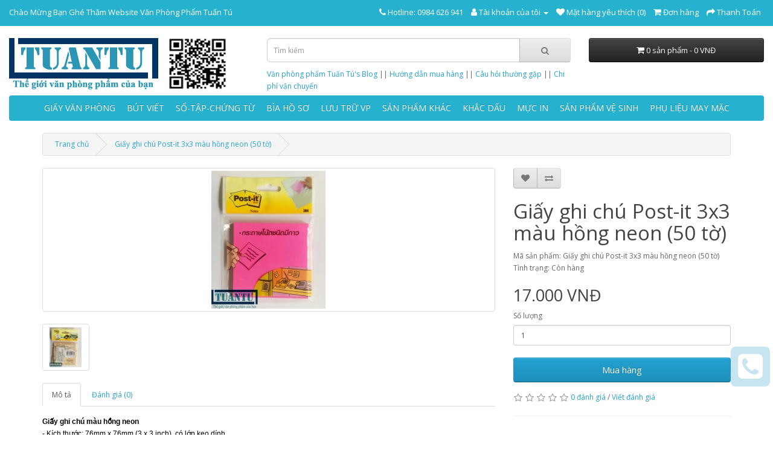

--- FILE ---
content_type: text/html; charset=utf-8
request_url: https://vpptuantu.com/giay-ghi-chu-post-it-3-x-3-mau-hong-neon
body_size: 11114
content:
<!DOCTYPE html>
<!--[if IE]><![endif]-->
<!--[if IE 8 ]><html dir="ltr" lang="vi" class="ie8"><![endif]-->
<!--[if IE 9 ]><html dir="ltr" lang="vi" class="ie9"><![endif]-->
<!--[if (gt IE 9)|!(IE)]><!-->
<html dir="ltr" lang="vi">
<!--<![endif]-->
<head>
    
<!-- Google Tag Manager -->
<script>(function(w,d,s,l,i){w[l]=w[l]||[];w[l].push({'gtm.start':
new Date().getTime(),event:'gtm.js'});var f=d.getElementsByTagName(s)[0],
j=d.createElement(s),dl=l!='dataLayer'?'&l='+l:'';j.async=true;j.src=
'https://www.googletagmanager.com/gtm.js?id='+i+dl;f.parentNode.insertBefore(j,f);
})(window,document,'script','dataLayer','GTM-T7P7MTD');</script>
<!-- End Google Tag Manager -->    
<meta charset="UTF-8" />
<meta name="viewport" content="width=device-width, initial-scale=1">
<meta http-equiv="X-UA-Compatible" content="IE=edge">
<title>Giấy ghi chú Post-it 3x3 màu hồng neon (50 tờ)</title>
<base href="https://vpptuantu.com/" />
<meta name="description" content="Giấy ghi chú Post-it 3x3 màu hồng neon (50 tờ)" />
<script src="catalog/view/javascript/jquery/jquery-2.1.1.min.js" type="text/javascript"></script>
<link href="catalog/view/javascript/bootstrap/css/bootstrap.min.css" rel="stylesheet" media="screen" />
<script src="catalog/view/javascript/bootstrap/js/bootstrap.min.js" type="text/javascript"></script>
<link href="catalog/view/javascript/font-awesome/css/font-awesome.min.css" rel="stylesheet" type="text/css" />
<link href="//fonts.googleapis.com/css?family=Open+Sans:400,400i,300,700" rel="stylesheet" type="text/css" />
<link href="catalog/view/theme/default/stylesheet/stylesheet.css" rel="stylesheet">
<link href="catalog/view/javascript/jquery/magnific/magnific-popup.css" type="text/css" rel="stylesheet" media="screen" />
<link href="catalog/view/javascript/jquery/datetimepicker/bootstrap-datetimepicker.min.css" type="text/css" rel="stylesheet" media="screen" />
<script src="catalog/view/javascript/jquery/magnific/jquery.magnific-popup.min.js" type="text/javascript"></script>
<script src="catalog/view/javascript/jquery/datetimepicker/moment/moment.min.js" type="text/javascript"></script>
<script src="catalog/view/javascript/jquery/datetimepicker/moment/moment-with-locales.min.js" type="text/javascript"></script>
<script src="catalog/view/javascript/jquery/datetimepicker/bootstrap-datetimepicker.min.js" type="text/javascript"></script>
<script src="catalog/view/javascript/common.js" type="text/javascript"></script>
<link href="https://vpptuantu.com/giay-ghi-chu-post-it-3-x-3-mau-hong-neon" rel="canonical" />
<link href="https://vpptuantu.com/image/catalog/data/favicon.jpg" rel="icon" />
<script type="text/javascript">
		$(window).scroll(function() {
		  if ($(this).scrollTop() > 120) {
			$("#scrollTop").fadeIn();
		  } else {
			$("#scrollTop").fadeOut();
		  }
		  if ($(this).scrollTop() > 85) {
			$(".fixedButtons").fadeIn();
		  } else {
			$(".fixedButtons").fadeOut();
		  }
		});
		$(document).ready(function(){
			$("#scrollTop").click(function(){
			$('html, body').animate({ scrollTop: 0 }, 'slow');
			$("#scrollTop").fadeOut();
		  });
		});
		</script>
<script type="text/javascript">
		$(document).ready(function(){
			$("#linkContact").click(function(){
			$(window.location.assign("index.php?route=information/contact"));
		  });
		});
		</script>
</head>
<body>
<!-- Google Tag Manager (noscript) -->
<noscript><iframe src="https://www.googletagmanager.com/ns.html?id=GTM-T7P7MTD"
height="0" width="0" style="display:none;visibility:hidden"></iframe></noscript>
<!-- End Google Tag Manager (noscript) -->

<nav id="top">
  <div class="container-fluid"><div id="top-links" class="nav pull-left">
		<ul class="list-inline">
			<li><span class="hidden-xs">Chào Mừng Bạn Ghé Thăm Website Văn Phòng Phẩm Tuấn Tú</span></li>
		</ul>
	 </div>
	 <div id="top-links" class="nav pull-right">
      <ul class="list-inline">
      		<li>
		   <a href="https://vpptuantu.com/lien-he" title="Hotline">
		     <i class="fa fa-phone"></i>
		     <span class="hidden-xs hidden-sm">Hotline: 0984 626 941</span>
		   </a> 
		</li>
        <li class="dropdown"><a href="https://vpptuantu.com/index.php?route=account/account" title="Tài khoản của tôi" class="dropdown-toggle" data-toggle="dropdown"><i class="fa fa-user"></i> <span class="hidden-xs hidden-sm hidden-md">Tài khoản của tôi</span> <span class="caret"></span></a>
          <ul class="dropdown-menu dropdown-menu-right">
                        <li><a href="https://vpptuantu.com/dang-ky">Đăng ký</a></li>
            <li><a href="https://vpptuantu.com/dang-nhap">Đăng nhập</a></li>
                      </ul>
        </li>
        <li>
		  <a href="https://vpptuantu.com/index.php?route=account/wishlist" id="wishlist-total" title="Mặt hàng yêu thích (0)">
		    <i class="fa fa-heart"></i> 
			   <span class="hidden-xs hidden-sm hidden-md">Mặt hàng yêu thích (0)</span>
		  </a>
		</li>
        <li><a href="https://vpptuantu.com/cart" title="Đơn hàng"><i class="fa fa-shopping-cart"></i> <span class="hidden-xs hidden-sm hidden-md">Đơn hàng</span></a></li>
        <li><a href="https://vpptuantu.com/checkout" title="Thanh Toán"><i class="fa fa-share"></i> <span class="hidden-xs hidden-sm hidden-md">Thanh Toán</span></a></li>
      </ul>
    </div>
  </div>
</nav>
<header>
  <div class="container-fluid">
    <div class="row">
      <div class="col-sm-4">
        <div id="logo"><a href="https://vpptuantu.com/"><img src="https://vpptuantu.com/image/catalog/data/logo.jpg" title="Văn Phòng Phẩm Tuấn Tú" alt="Văn Phòng Phẩm Tuấn Tú" class="img-responsive" /></a></div>
      </div>
      <div class="col-sm-5"><div id="search" class="input-group">
  <input type="text" name="search" value="" placeholder="Tìm kiếm" class="form-control input-lg" />
  <span class="input-group-btn">
    <button type="button" class="btn btn-default btn-lg"><i class="fa fa-search"></i></button>
  </span>
</div>
      <!-- Them link Blog - TUNC - 14/09/2023 -->
      <a href="https://blog.vpptuantu.com" title="Văn phòng phẩm Tuấn Tú's Blog" target="_blank">Văn phòng phẩm Tuấn Tú's Blog</a> ||
      <a href="https://vpptuantu.com/huong-dan-mua-hang" title="Hướng dẫn mua hàng" target="_blank">Hướng dẫn mua hàng</a> ||
      <a href="https://vpptuantu.com/cau-hoi-thuong-gap" title="Câu hỏi thường gặp" target="_blank">Câu hỏi thường gặp</a> ||
      <a href="https://vpptuantu.com/chi-phi-van-chuyen" title="Chi phí vận chuyển" target="_blank">Chi phí vận chuyển</a>
      <!-- Ket thuc -->
      </div>
      <div class="col-sm-3"><div id="cart" class="btn-group btn-block">
  <button type="button" data-toggle="dropdown" data-loading-text="Đang Xử lý..." class="btn btn-inverse btn-block btn-lg dropdown-toggle"><i class="fa fa-shopping-cart"></i> <span id="cart-total">0 sản phẩm - 0 VNĐ</span></button>
  <ul class="dropdown-menu pull-right">
        <li>
      <p class="text-center">Không có sản phẩm trong giỏ hàng!</p>
    </li>
      </ul>
</div>
</div>
    </div>
  </div>
</header>
<div class="container-fluid">
  <nav id="menu" class="navbar">
    <div class="navbar-header"><span id="category" class="visible-xs">Danh mục</span>
      <button type="button" class="btn btn-navbar navbar-toggle" data-toggle="collapse" data-target=".navbar-ex1-collapse"><i class="fa fa-bars"></i></button>
    </div>
    <div class="collapse navbar-collapse navbar-ex1-collapse">
      <ul class="nav navbar-nav">
                        <li class="dropdown"><a href="https://vpptuantu.com/giay-van-phong" class="dropdown-toggle" data-toggle="dropdown">GIẤY VĂN PHÒNG</a>
          <div class="dropdown-menu">
            <div class="dropdown-inner">               <ul class="list-unstyled">
                                <li><a href="https://vpptuantu.com/giay-van-phong/giay-bia-125gsm">Giấy bìa 125gsm</a></li>
                                <li><a href="https://vpptuantu.com/giay-van-phong/giay-bia-180gsm">Giấy bìa 180gsm</a></li>
                                <li><a href="https://vpptuantu.com/giay-van-phong/giay-bia-180gsm-pg-grand">Giấy bìa 180gsm PG Grand</a></li>
                                <li><a href="https://vpptuantu.com/giay-van-phong/giay-bia-200gsm">Giấy bìa 200gsm-250gsm</a></li>
                                <li><a href="https://vpptuantu.com/giay-van-phong/giay-bia-ganh-180gsm">Giấy bìa ganh 180gsm</a></li>
                                <li><a href="https://vpptuantu.com/giay-van-phong/giay-bia-san">Giấy bìa sần 160gsm</a></li>
                                <li><a href="https://vpptuantu.com/giay-van-phong/giay-lam-bai-kiem-tra">Giấy làm bài kiểm tra - Giấy nháp - Giấy tái sinh</a></li>
                                <li><a href="https://vpptuantu.com/giay-van-phong/giay-my-thuat-anh-kim-stardream">Giấy mỹ thuật ánh kim Stardream</a></li>
                                <li><a href="https://vpptuantu.com/giay-van-phong/giay-bia-120gsm">Giấy mỹ thuật Magic Color</a></li>
                                <li><a href="https://vpptuantu.com/giay-van-phong/giay-my-thuat-mermaid">Giấy mỹ thuật vân vẩy cá Mermaid</a></li>
                              </ul>
                            <ul class="list-unstyled">
                                <li><a href="https://vpptuantu.com/giay-van-phong/giay-photo-giay-in">Giấy photo - Giấy in - Giấy A0 - Giấy A1 - Giấy A2 - Giấy A3 - Giấy A4 -Giấy A5 - Giấy A6</a></li>
                                <li><a href="https://vpptuantu.com/giay-van-phong/giay-fax-in-lien-tuc">Giấy fax - Giấy in liên tục A4 - Giấy in liên tục 240mm - Giấy in liên tục 380mm</a></li>
                                <li><a href="https://vpptuantu.com/giay-van-phong/giay-notes-giay-than">Giấy notes - Giấy ghi chú - Giấy note phân trang - Giấy note trình ký - Giấy than</a></li>
                                <li><a href="https://vpptuantu.com/giay-van-phong/giay-decal-giay-nhan">Giấy decal da bò - Giấy decal đế xanh - Giấy decal đế vàng - Giấy nhãn Tomy A4 - Giấy nhãn Tomy A5</a></li>
                                <li><a href="https://vpptuantu.com/giay-van-phong/giay-bia-giay-fort-mau">Giấy bìa thơm A3-A4 - Giấy fort màu A3 - Giấy fort màu A4 - Giấy fort màu A5</a></li>
                                <li><a href="https://vpptuantu.com/giay-van-phong/giay-can-giay-in-anh">Giấy can A4 - Giấy can A3 - Giấy in ảnh 1 mặt - Giấy in ảnh 2 mặt - Giấy in ảnh A4 - Giấy in ảnh A3</a></li>
                                <li><a href="https://vpptuantu.com/giay-van-phong/giay-couche-giay-niem-phong">Giấy couche A4 - Giấy couche A3 - Giấy niêm phong Perlure - Giấy niêm phong bể</a></li>
                                <li><a href="https://vpptuantu.com/giay-van-phong/giay-chuyen-dung">Giấy gói quà - Giấy Roki 250gsm - Giấy Roki 400gsm - Giấy kẻ caro A4 - Giấy kẻ ngang A4</a></li>
                                <li><a href="https://vpptuantu.com/giay-van-phong/khan-giay-giay-ve-sinh">Khăn giấy hộp - Giấy vệ sinh - Khăn ướt - Giấy ăn - Hộp đựng giấy cuộn lớn</a></li>
                              </ul>
              </div>
            <a href="https://vpptuantu.com/giay-van-phong" class="see-all">Thấy tất cả GIẤY VĂN PHÒNG</a> </div>
        </li>
                                <li class="dropdown"><a href="https://vpptuantu.com/but-viet" class="dropdown-toggle" data-toggle="dropdown">BÚT VIẾT</a>
          <div class="dropdown-menu">
            <div class="dropdown-inner">               <ul class="list-unstyled">
                                <li><a href="https://vpptuantu.com/but-viet/but-chong-nuoc">Bút chống nước</a></li>
                                <li><a href="https://vpptuantu.com/but-viet/but-da-quang">Bút dạ quang</a></li>
                                <li><a href="https://vpptuantu.com/but-viet/but-ky-cao-cap">Bút ký cao cấp</a></li>
                                <li><a href="https://vpptuantu.com/but-viet/but-long-dau">Bút lông dầu - Bút đánh dấu</a></li>
                                <li><a href="https://vpptuantu.com/but-viet/but-long-kim">Bút lông kim</a></li>
                                <li><a href="https://vpptuantu.com/but-viet/but-son-cong-nghiep">Bút sơn công nghiệp</a></li>
                                <li><a href="https://vpptuantu.com/but-viet/but-son-go">Bút sơn gỗ</a></li>
                                <li><a href="https://vpptuantu.com/but-viet/but-ve-len-ao">Bút vẽ lên áo - Bút viết lên vải</a></li>
                                <li><a href="https://vpptuantu.com/but-viet/but-ve-len-kinh">Bút vẽ lên kính</a></li>
                              </ul>
                            <ul class="list-unstyled">
                                <li><a href="https://vpptuantu.com/but-viet/but-viet-len-bao-bi-dong-lanh">Bút viết lên bao bì đông lạnh</a></li>
                                <li><a href="https://vpptuantu.com/but-viet/but-bi">Bút Bi Thiên Long - Bút bi Bến Nghé - Bút bi Vâng Thiêng - Bút bi 3 ngòi</a></li>
                                <li><a href="https://vpptuantu.com/but-viet/but-gel">Bút Gel - Bút nước</a></li>
                                <li><a href="https://vpptuantu.com/but-viet/but-long-da-quang">Bút lông bảng - Màu Acrylic</a></li>
                                <li><a href="https://vpptuantu.com/but-viet/but-chi-gom-chuot-chi">Bút chì gỗ - Bút chì kim - Bút chì bấm - Gôm - Chuốt chì</a></li>
                                <li><a href="https://vpptuantu.com/but-viet/but-chuyen-dung">Bút xóa - Bút dán bàn - Bút vẽ kỹ thuật - Bút chỉ bảng</a></li>
                                <li><a href="https://vpptuantu.com/but-viet/ruot-but">Ruột bút bi - Ruột bút chì - Ruột bút xóa</a></li>
                                <li><a href="https://vpptuantu.com/but-viet/muc-cac-loai">Mực bút lông bảng - Mực bút lông dầu - Mực bút máy</a></li>
                                <li><a href="https://vpptuantu.com/but-viet/thuoc-compa">Thước Êke - Thước đo độ - Thước tỷ lệ - Thước kéo -Thước dây - Compa</a></li>
                              </ul>
              </div>
            <a href="https://vpptuantu.com/but-viet" class="see-all">Thấy tất cả BÚT VIẾT</a> </div>
        </li>
                                <li class="dropdown"><a href="https://vpptuantu.com/so-tap-chung-tu" class="dropdown-toggle" data-toggle="dropdown">SỔ-TẬP-CHỨNG TỪ</a>
          <div class="dropdown-menu">
            <div class="dropdown-inner">               <ul class="list-unstyled">
                                <li><a href="https://vpptuantu.com/so-tap-chung-tu/so-caro">Sổ caro</a></li>
                                <li><a href="https://vpptuantu.com/so-tap-chung-tu/so-da">Sổ da - Sổ Katun</a></li>
                                <li><a href="https://vpptuantu.com/so-tap-chung-tu/so-lo-xo">Sổ lò xo - Sổ khâu - Vở xé</a></li>
                                <li><a href="https://vpptuantu.com/so-tap-chung-tu/so-danh-thiep">Sổ danh thiếp - Sổ giáo án - Sổ công văn - Tap kẹp bill tính tiền</a></li>
                                <li><a href="https://vpptuantu.com/so-tap-chung-tu/tap-hoc-sinh">Tập học sinh</a></li>
                                <li><a href="https://vpptuantu.com/so-tap-chung-tu/chung-tu">Chứng từ - Biểu mẫu - Thẻ chấm công - Bản đồ</a></li>
                              </ul>
              </div>
            <a href="https://vpptuantu.com/so-tap-chung-tu" class="see-all">Thấy tất cả SỔ-TẬP-CHỨNG TỪ</a> </div>
        </li>
                                <li class="dropdown"><a href="https://vpptuantu.com/bia-ho-so" class="dropdown-toggle" data-toggle="dropdown">BÌA HỒ SƠ</a>
          <div class="dropdown-menu">
            <div class="dropdown-inner">               <ul class="list-unstyled">
                                <li><a href="https://vpptuantu.com/bia-ho-so/bia-3-day">Bìa 3 dây</a></li>
                                <li><a href="https://vpptuantu.com/bia-ho-so/bia-acco-bia-kep">Bìa acco nhựa - Bìa acco giấy - Bìa report - Bìa kẹp </a></li>
                                <li><a href="https://vpptuantu.com/bia-ho-so/cap-ho-so">Bìa cánh bướm - Cặp hồ sơ 12 ngăn - Túi hồ sơ khóa kéo</a></li>
                                <li><a href="https://vpptuantu.com/bia-ho-so/bia-cay">Bìa cây - Card case</a></li>
                                <li><a href="https://vpptuantu.com/bia-ho-so/bia-cong">Bìa còng bật - Bìa còng ống</a></li>
                                <li><a href="https://vpptuantu.com/bia-ho-so/bia-nhan">Bìa còng nhẫn - Bìa còng chữ D - Còng nhẫn - Còng chữ D</a></li>
                                <li><a href="https://vpptuantu.com/bia-ho-so/bia-hop-simili">Bìa hộp simili - Bìa hộp nhựa PP</a></li>
                              </ul>
                            <ul class="list-unstyled">
                                <li><a href="https://vpptuantu.com/bia-ho-so/bia-kieng-bia-nhua-ep">Bìa kiếng - Bìa nhựa ép - Bìa kiếng khổ lớn</a></li>
                                <li><a href="https://vpptuantu.com/bia-ho-so/bia-la">Bìa lá - Bìa 20 lá - Bìa 40 lá - Bìa 60 lá - Bìa 80 lá - Bìa 100 lá</a></li>
                                <li><a href="https://vpptuantu.com/bia-ho-so/bia-lo">Bìa lỗ</a></li>
                                <li><a href="https://vpptuantu.com/bia-ho-so/bia-nut-bia-cot-day">Bìa nút - Bìa cột dây</a></li>
                                <li><a href="https://vpptuantu.com/bia-ho-so/bia-phan-trang">Bìa phân trang nhựa - Bìa phân trang giấy</a></li>
                                <li><a href="https://vpptuantu.com/bia-ho-so/bia-trinh-ky">Bìa trình ký simili - Bìa trình ký mica - Bìa trình ký da - Bìa treo</a></li>
                                <li><a href="https://vpptuantu.com/bia-ho-so/tui-giay-hop-ho-so-giay">Túi hồ sơ giấy - Hộp hồ sơ giấy - Bìa giấy</a></li>
                              </ul>
              </div>
            <a href="https://vpptuantu.com/bia-ho-so" class="see-all">Thấy tất cả BÌA HỒ SƠ</a> </div>
        </li>
                                <li class="dropdown"><a href="https://vpptuantu.com/luu-tru-vp" class="dropdown-toggle" data-toggle="dropdown">LƯU TRỮ VP</a>
          <div class="dropdown-menu">
            <div class="dropdown-inner">               <ul class="list-unstyled">
                                <li><a href="https://vpptuantu.com/luu-tru-vp/bang-ten">Bảng tên - Dây đeo </a></li>
                                <li><a href="https://vpptuantu.com/luu-tru-vp/bao-thu">Bao thư - Bìa hồ sơ</a></li>
                                <li><a href="https://vpptuantu.com/luu-tru-vp/cd-dvd">CD - DVD </a></li>
                                <li><a href="https://vpptuantu.com/luu-tru-vp/dung-cu-luu-tru">Dụng cụ lưu trữ</a></li>
                                <li><a href="https://vpptuantu.com/luu-tru-vp/hop-but">Hộp đựng bút - Khay cắm bút</a></li>
                              </ul>
                            <ul class="list-unstyled">
                                <li><a href="https://vpptuantu.com/luu-tru-vp/khay-brochure-menu">Khay brochure - Menu</a></li>
                                <li><a href="https://vpptuantu.com/luu-tru-vp/khay-ke">Khay kệ - Rổ chữ nhật</a></li>
                                <li><a href="https://vpptuantu.com/luu-tru-vp/khung-chuc-danh">Khung chức danh</a></li>
                                <li><a href="https://vpptuantu.com/luu-tru-vp/khung-hinh">Khung hình</a></li>
                                <li><a href="https://vpptuantu.com/luu-tru-vp/pin">Pin - Đèn pin</a></li>
                              </ul>
                            <ul class="list-unstyled">
                                <li><a href="https://vpptuantu.com/luu-tru-vp/thung-nhua">Thùng nhựa</a></li>
                                <li><a href="https://vpptuantu.com/luu-tru-vp/tui-zipper">Túi Zipper - Dây rút</a></li>
                                <li><a href="https://vpptuantu.com/luu-tru-vp/xo-nhua">Xô nhựa</a></li>
                                <li><a href="https://vpptuantu.com/luu-tru-vp/tu-ho-so">Tủ hồ sơ</a></li>
                              </ul>
              </div>
            <a href="https://vpptuantu.com/luu-tru-vp" class="see-all">Thấy tất cả LƯU TRỮ VP</a> </div>
        </li>
                                <li class="dropdown"><a href="https://vpptuantu.com/san-pham-khac" class="dropdown-toggle" data-toggle="dropdown">SẢN PHẨM KHÁC</a>
          <div class="dropdown-menu">
            <div class="dropdown-inner">               <ul class="list-unstyled">
                                <li><a href="https://vpptuantu.com/san-pham-khac/may-bam-gia">Máy bấm giá - Máy bấm chữ nổi - Lõi mực máy bấm giá</a></li>
                                <li><a href="https://vpptuantu.com/san-pham-khac/bam-kim-go-kim">Bấm kim - Gỡ kim - La bàn - Máy đếm</a></li>
                                <li><a href="https://vpptuantu.com/san-pham-khac/bam-lo-dong-gay-sach">Bấm lỗ - Máy khoan chứng từ - Lưỡi máy khoan chứng từ</a></li>
                                <li><a href="https://vpptuantu.com/san-pham-khac/bang">Bảng - Phấn - Nam châm bảng - Mút lau bảng - Đinh ấn bảng</a></li>
                                <li><a href="https://vpptuantu.com/san-pham-khac/bang-keo-cat-keo-bam-gia">Băng keo - Cắt keo - Film quấn hàng</a></li>
                              </ul>
                            <ul class="list-unstyled">
                                <li><a href="https://vpptuantu.com/san-pham-khac/dao-keo">Dao - Lưỡi dao - Lưỡi lam - Kéo - Bàn cắt giấy - Kính lúp</a></li>
                                <li><a href="https://vpptuantu.com/san-pham-khac/keo-dan">Hồ nước - Hồ khô - Keo 502 - Súng bắn keo - Stick stack</a></li>
                                <li><a href="https://vpptuantu.com/san-pham-khac/kep-giay-lo-xo">Acco - Kẹp bướm - Kẹp giấy - Lò xo - Đóng gáy sách</a></li>
                                <li><a href="https://vpptuantu.com/san-pham-khac/kim-bam">Kim bấm số 10 - Kim bấm số 3 - Kim bấm gỗ</a></li>
                                <li><a href="https://vpptuantu.com/san-pham-khac/may-huy-tai-lieu-may-huy-giay">Máy hủy tài liệu - Máy đếm tiền - Điện thoại bàn</a></li>
                              </ul>
                            <ul class="list-unstyled">
                                <li><a href="https://vpptuantu.com/san-pham-khac/may-in-nhan">Máy in nhãn Tepra - Băng mực in nhãn Tepra</a></li>
                                <li><a href="https://vpptuantu.com/san-pham-khac/may-tinh">Máy tính Casio - Máy tính Flexio</a></li>
                                <li><a href="https://vpptuantu.com/san-pham-khac/nuoc-uong-dong-chai">Nước uống đóng chai</a></li>
                                <li><a href="https://vpptuantu.com/san-pham-khac/linh-kien-vi-tinh">Linh kiện vi tính - Dây thun - Sáp đếm tiền</a></li>
                                <li><a href="https://vpptuantu.com/san-pham-khac/lich-de-ban-2021">Lịch để bàn - Lịch Bloc</a></li>
                              </ul>
              </div>
            <a href="https://vpptuantu.com/san-pham-khac" class="see-all">Thấy tất cả SẢN PHẨM KHÁC</a> </div>
        </li>
                                <li class="dropdown"><a href="https://vpptuantu.com/khac-dau" class="dropdown-toggle" data-toggle="dropdown">KHẮC DẤU</a>
          <div class="dropdown-menu">
            <div class="dropdown-inner">               <ul class="list-unstyled">
                                <li><a href="https://vpptuantu.com/khac-dau/dau-hinh-chu-nhat">Dấu hình chữ nhật</a></li>
                                <li><a href="https://vpptuantu.com/khac-dau/dau-hinh-oval">Dấu hình oval</a></li>
                                <li><a href="https://vpptuantu.com/khac-dau/dau-hinh-tron">Dấu hình tròn</a></li>
                                <li><a href="https://vpptuantu.com/khac-dau/dau-hinh-vuong">Dấu hình vuông</a></li>
                                <li><a href="https://vpptuantu.com/khac-dau/dau-ngay-thang-nam">Dấu ngày tháng năm</a></li>
                                <li><a href="https://vpptuantu.com/khac-dau/dau-rap">Dấu ráp - Dấu ghép</a></li>
                                <li><a href="https://vpptuantu.com/khac-dau/dau-so">Dấu số cao 3mm - 18mm</a></li>
                              </ul>
                            <ul class="list-unstyled">
                                <li><a href="https://vpptuantu.com/khac-dau/dau-xoay-tay-10-chu-so">Dấu xoay tay 10 chữ số</a></li>
                                <li><a href="https://vpptuantu.com/khac-dau/dau-xoay-tay-12-chu-so">Dấu xoay tay 12 chữ số</a></li>
                                <li><a href="https://vpptuantu.com/khac-dau/dau-xoay-tay-14-chu-so">Dấu xoay tay 14 chữ số</a></li>
                                <li><a href="https://vpptuantu.com/khac-dau/dau-xoay-tay-6-chu-so">Dấu xoay tay 6 chữ số</a></li>
                                <li><a href="https://vpptuantu.com/khac-dau/dau-xoay-tay-8-chu-so">Dấu xoay tay 8 chữ số</a></li>
                                <li><a href="https://vpptuantu.com/khac-dau/khay-muc-dau-cong-nghiep">Khay mực dấu công nghiệp</a></li>
                                <li><a href="https://vpptuantu.com/khac-dau/khay-muc-lan-tay">Khay mực lăn tay</a></li>
                              </ul>
                            <ul class="list-unstyled">
                                <li><a href="https://vpptuantu.com/khac-dau/khay-ke-gac-dau">Khay-Kệ Gác Dấu</a></li>
                                <li><a href="https://vpptuantu.com/khac-dau/may-dong-so-tu-dong">Máy đóng số tự động</a></li>
                                <li><a href="https://vpptuantu.com/khac-dau/muc-dau">Mực dấu - Mực chuyên dụng</a></li>
                                <li><a href="https://vpptuantu.com/khac-dau/muc-dau-cong-nghiep">Mực dấu công nghiệp</a></li>
                                <li><a href="https://vpptuantu.com/khac-dau/tampon-dau-hinh-chu-nhat">Tampon dấu hình chữ nhật</a></li>
                                <li><a href="https://vpptuantu.com/khac-dau/tampon-dau-hinh-tron">Tampon dấu hình tròn</a></li>
                                <li><a href="https://vpptuantu.com/khac-dau/tampon-dau-hinh-vuong">Tampon dấu hình vuông</a></li>
                              </ul>
              </div>
            <a href="https://vpptuantu.com/khac-dau" class="see-all">Thấy tất cả KHẮC DẤU</a> </div>
        </li>
                                <li class="dropdown"><a href="https://vpptuantu.com/muc-in" class="dropdown-toggle" data-toggle="dropdown">MỰC IN</a>
          <div class="dropdown-menu">
            <div class="dropdown-inner">               <ul class="list-unstyled">
                                <li><a href="https://vpptuantu.com/muc-in/muc-in-kim-chinh-hang-epson">Mực in kim chính hãng Epson</a></li>
                                <li><a href="https://vpptuantu.com/muc-in/muc-in-kim-chinh-hang-fullmark">Mực in kim chính hãng Fullmark</a></li>
                                <li><a href="https://vpptuantu.com/muc-in/muc-in-phun-chinh-hang-brother">Mực in phun chính hãng Brother</a></li>
                                <li><a href="https://vpptuantu.com/muc-in/muc-in-phun-chinh-hang-epson">Mực in phun chính hãng Epson</a></li>
                                <li><a href="https://vpptuantu.com/muc-in/muc-in-laser-chinh-hang-brother">Mực in laser chính hãng Brother</a></li>
                                <li><a href="https://vpptuantu.com/muc-in/muc-in-laser-chinh-hang-canon">Mực in laser chính hãng Canon</a></li>
                                <li><a href="https://vpptuantu.com/muc-in/muc-in-laser-chinh-hang-hp">Mực in laser chính hãng HP</a></li>
                              </ul>
              </div>
            <a href="https://vpptuantu.com/muc-in" class="see-all">Thấy tất cả MỰC IN</a> </div>
        </li>
                                <li class="dropdown"><a href="https://vpptuantu.com/san-pham-ve-sinh" class="dropdown-toggle" data-toggle="dropdown">SẢN PHẨM VỆ SINH</a>
          <div class="dropdown-menu">
            <div class="dropdown-inner">               <ul class="list-unstyled">
                                <li><a href="https://vpptuantu.com/san-pham-ve-sinh/bao-rac-tui-nylon">Bao rác - Túi nylon-Thùng rác</a></li>
                                <li><a href="https://vpptuantu.com/san-pham-ve-sinh/cham-soc-khong-gian">Chăm sóc không gian</a></li>
                                <li><a href="https://vpptuantu.com/san-pham-ve-sinh/cham-soc-nha-cua">Chăm sóc nhà cửa</a></li>
                                <li><a href="https://vpptuantu.com/san-pham-ve-sinh/cham-soc-y-te">Chăm sóc y tế</a></li>
                                <li><a href="https://vpptuantu.com/san-pham-ve-sinh/cham-soc-ca-nhan">Chăm sóc cá nhân</a></li>
                              </ul>
              </div>
            <a href="https://vpptuantu.com/san-pham-ve-sinh" class="see-all">Thấy tất cả SẢN PHẨM VỆ SINH</a> </div>
        </li>
                                <li class="dropdown"><a href="https://vpptuantu.com/phu-lieu-may" class="dropdown-toggle" data-toggle="dropdown">PHỤ LIỆU MAY MẶC</a>
          <div class="dropdown-menu">
            <div class="dropdown-inner">               <ul class="list-unstyled">
                                <li><a href="https://vpptuantu.com/phu-lieu-may/day-ruy-bang-vai">Dây ruy băng vải</a></li>
                                <li><a href="https://vpptuantu.com/phu-lieu-may/sung-ban-mac">Dụng cụ bắn mác - Kim bắn mác</a></li>
                                <li><a href="https://vpptuantu.com/phu-lieu-may/keo-cat-vai">Kéo cắt vải</a></li>
                                <li><a href="https://vpptuantu.com/phu-lieu-may/thuoc-may-mac">Thước dây - Thước dây rút</a></li>
                                <li><a href="https://vpptuantu.com/phu-lieu-may/ti-ban-bi">Ti bắn bi</a></li>
                                <li><a href="https://vpptuantu.com/phu-lieu-may/ti-ban-nhuyen">Ti bắn nhuyễn</a></li>
                                <li><a href="https://vpptuantu.com/phu-lieu-may/ti-ban-sieu-nhuyen">Ti bắn siêu nhuyễn</a></li>
                              </ul>
                            <ul class="list-unstyled">
                                <li><a href="https://vpptuantu.com/phu-lieu-may/ti-ban-tieu-chuan">Ti bắn tiêu chuẩn</a></li>
                                <li><a href="https://vpptuantu.com/phu-lieu-may/ti-ban-dau-moc-tron">Ti bắn đầu móc tròn</a></li>
                                <li><a href="https://vpptuantu.com/phu-lieu-may/ti-ban-dau-tron">Ti bắn đầu tròn</a></li>
                                <li><a href="https://vpptuantu.com/phu-lieu-may/ti-ban-doi">Ti bắn đôi</a></li>
                                <li><a href="https://vpptuantu.com/phu-lieu-may/ti-xo-hot">Ti xỏ hột</a></li>
                                <li><a href="https://vpptuantu.com/phu-lieu-may/ti-xo-dau-nhon">Ti xỏ đầu nhọn</a></li>
                                <li><a href="https://vpptuantu.com/phu-lieu-may/ti-xo-dau-tron">Ti xỏ đầu tròn - tròn dẹp</a></li>
                              </ul>
              </div>
            <a href="https://vpptuantu.com/phu-lieu-may" class="see-all">Thấy tất cả PHỤ LIỆU MAY MẶC</a> </div>
        </li>
                      </ul>
    </div>
  </nav>
</div><script>
$('.navbar').addClass('original').clone().insertAfter('.navbar').addClass('cloned').css('position', 'fixed').css('top', '0').css('margin-top', '0').css('z-index', '500').removeClass('original').hide();

scrollIntervalID = setInterval(stickIt, 10);

function stickIt() {
  var orgElementPos = $('.original').offset();
  orgElementTop = orgElementPos.top;

  if ($(window).scrollTop() >= (orgElementTop)) {
    orgElement = $('.original');
    coordsOrgElement = orgElement.offset();
    leftOrgElement = coordsOrgElement.left;
    widthOrgElement = orgElement.css('width');
    $('.cloned').css('left', leftOrgElement + 'px').css('top', 0).css('width', widthOrgElement).show();
    $('.original').css('visibility', 'hidden');
  } else {
    // not scrolled past the menu; only show the original menu.
    $('.cloned').hide();
    $('.original').css('visibility', 'visible');
  }
}
</script> 

 

<div id="product-product" class="container">
  <ul class="breadcrumb">
        <li><a href="https://vpptuantu.com/">Trang chủ</a></li>
        <li><a href="https://vpptuantu.com/giay-ghi-chu-post-it-3-x-3-mau-hong-neon">Giấy ghi chú Post-it 3x3 màu hồng neon (50 tờ)</a></li>
      </ul>
  <div class="row">
                <div id="content" class="col-sm-12">
      <div class="row">                         <div class="col-sm-8">           <ul class="thumbnails">
                        <li><a class="thumbnail" href="https://vpptuantu.com/image/cachewebp/catalog/data/giay-van-phong/giay-notes/giay-note-3m-mau-hong-neon-500x500.webp" title="Giấy ghi chú Post-it 3x3 màu hồng neon (50 tờ)"><img 
				src="https://vpptuantu.com/image/cachewebp/catalog/data/giay-van-phong/giay-notes/giay-note-3m-mau-hong-neon-228x228.webp" loading="lazy"
			 title="Giấy ghi chú Post-it 3x3 màu hồng neon (50 tờ)" alt="Giấy ghi chú Post-it 3x3 màu hồng neon (50 tờ)" /></a></li>
                                                <li class="image-additional"><a class="thumbnail" href="https://vpptuantu.com/image/cachewebp/catalog/data/giay-van-phong/giay-notes/giay-note-3m-neon-500x500.webp" title="Giấy ghi chú Post-it 3x3 màu hồng neon (50 tờ)"> <img 
				src="https://vpptuantu.com/image/cachewebp/catalog/data/giay-van-phong/giay-notes/giay-note-3m-neon-74x74.webp" loading="lazy"
			 title="Giấy ghi chú Post-it 3x3 màu hồng neon (50 tờ)" alt="Giấy ghi chú Post-it 3x3 màu hồng neon (50 tờ)" /></a></li>
                                  </ul>
                    <ul class="nav nav-tabs">
            <li class="active"><a href="#tab-description" data-toggle="tab">Mô tả</a></li>
                                    <li><a href="#tab-review" data-toggle="tab">Đánh giá (0)</a></li>
                      </ul>
          <div class="tab-content">
            <div class="tab-pane active" id="tab-description"><p><strong><span style="color: rgb(0, 0, 0); font-family: Arial, Helvetica, sans-serif; line-height: normal;">Giấy ghi chú màu hồng&nbsp;neon</span></strong><br style="color: rgb(0, 0, 0); font-family: Arial, Helvetica, sans-serif; line-height: normal;" />
<span style="color: rgb(0, 0, 0); font-family: Arial, Helvetica, sans-serif; line-height: normal;">- Kích thước:&nbsp;76mm&nbsp;x 76mm (3 x 3 inch), có lớp keo dính</span><br style="color: rgb(0, 0, 0); font-family: Arial, Helvetica, sans-serif; line-height: normal;" />
<span style="color: rgb(0, 0, 0); font-family: Arial, Helvetica, sans-serif; line-height: normal;">- Chức năng: tạo ghi chú nội dung nhanh</span><br style="color: rgb(0, 0, 0); font-family: Arial, Helvetica, sans-serif; line-height: normal;" />
<span style="color: rgb(0, 0, 0); font-family: Arial, Helvetica, sans-serif; line-height: normal;">- Sản xuất tại: 3M (Mỹ)<br />
- Đơn vị tính: Xấp (50&nbsp;tờ/xấp)</span></p>
</div>
                                    <div class="tab-pane" id="tab-review">
              <form class="form-horizontal" id="form-review">
                <div id="review"></div>
                <h2>Viết đánh giá</h2>
                                Bạn hãy <a href="https://vpptuantu.com/dang-nhap">đăng nhập</a> hoặc <a href="https://vpptuantu.com/dang-ky">đăng ký</a> để đăng/viết ý kiến
                              </form>
            </div>
            </div>
        </div>
                                <div class="col-sm-4">
          <div class="btn-group">
            <button type="button" data-toggle="tooltip" class="btn btn-default" title="Thêm vào DS yêu thích" onclick="wishlist.add('2500');"><i class="fa fa-heart"></i></button>
            <button type="button" data-toggle="tooltip" class="btn btn-default" title="So sánh sản phẩm dịch vụ" onclick="compare.add('2500');"><i class="fa fa-exchange"></i></button>
          </div>
          <h1>Giấy ghi chú Post-it 3x3 màu hồng neon (50 tờ)</h1>
          <ul class="list-unstyled">
                        <li>Mã sản phẩm: Giấy ghi chú Post-it 3x3 màu hồng neon (50 tờ)</li>
                                    <li class="stock-status còn-hàng">Tình trạng: Còn hàng</li>
                   </ul>
                    <ul class="list-unstyled">
                        <li>
              <h2>17.000 VNĐ</h2>
            </li>
                                                          </ul>
                    <div id="product">                         <div class="form-group">
              <label class="control-label" for="input-quantity">Số lượng</label>
              <input type="text" name="quantity" value="1" size="2" id="input-quantity" class="form-control" />
              <input type="hidden" name="product_id" value="2500" />
              <br/>
              <button type="button" id="button-cart" data-loading-text="Đang Xử lý..." class="btn btn-primary btn-lg btn-block">Mua hàng</button>
            </div>
            </div>
                    <div class="rating">
            <p>              <span class="fa fa-stack"><i class="fa fa-star-o fa-stack-1x"></i></span>                            <span class="fa fa-stack"><i class="fa fa-star-o fa-stack-1x"></i></span>                            <span class="fa fa-stack"><i class="fa fa-star-o fa-stack-1x"></i></span>                            <span class="fa fa-stack"><i class="fa fa-star-o fa-stack-1x"></i></span>                            <span class="fa fa-stack"><i class="fa fa-star-o fa-stack-1x"></i></span>               <a href="" onclick="$('a[href=\'#tab-review\']').trigger('click'); return false;">0 đánh giá</a> / <a href="" onclick="$('a[href=\'#tab-review\']').trigger('click'); return false;">Viết đánh giá</a></p>
            <hr>
            <!-- AddThis Button BEGIN -->
            <div class="addthis_toolbox addthis_default_style" data-url="https://vpptuantu.com/giay-ghi-chu-post-it-3-x-3-mau-hong-neon"><a class="addthis_button_facebook_like" fb:like:layout="button_count"></a> <a class="addthis_button_tweet"></a> <a class="addthis_button_pinterest_pinit"></a> <a class="addthis_counter addthis_pill_style"></a></div>
            <script type="text/javascript" src="//s7.addthis.com/js/300/addthis_widget.js#pubid=ra-515eeaf54693130e"></script> 
            <!-- AddThis Button END --> 
          </div>
           </div>
      </div>
                      <p>Thẻ từ khóa:
                 <a href="https://vpptuantu.com/tim-kiem?tag=Gi%E1%BA%A5y%20ghi%20ch%C3%BA">Giấy ghi chú</a>,
                         <a href="https://vpptuantu.com/tim-kiem?tag=Gi%E1%BA%A5y%20ghi%20ch%C3%BA%20m%C3%A0u%20neon">Giấy ghi chú màu neon</a>,
                         <a href="https://vpptuantu.com/tim-kiem?tag=Gi%E1%BA%A5y%20ghi%20ch%C3%BA%203x3">Giấy ghi chú 3x3</a>          </p>
              </div>
    </div>
</div>
<script type="text/javascript"><!--
$('select[name=\'recurring_id\'], input[name="quantity"]').change(function(){
	$.ajax({
		url: 'index.php?route=product/product/getRecurringDescription',
		type: 'post',
		data: $('input[name=\'product_id\'], input[name=\'quantity\'], select[name=\'recurring_id\']'),
		dataType: 'json',
		beforeSend: function() {
			$('#recurring-description').html('');
		},
		success: function(json) {
			$('.alert-dismissible, .text-danger').remove();

			if (json['success']) {
				$('#recurring-description').html(json['success']);
			}
		}
	});
});
//--></script> 
<script type="text/javascript"><!--
$('#button-cart').on('click', function() {
	$.ajax({
		url: 'index.php?route=checkout/cart/add',
		type: 'post',
		data: $('#product input[type=\'text\'], #product input[type=\'hidden\'], #product input[type=\'radio\']:checked, #product input[type=\'checkbox\']:checked, #product select, #product textarea'),
		dataType: 'json',
		beforeSend: function() {
			$('#button-cart').button('loading');
		},
		complete: function() {
			$('#button-cart').button('reset');
		},
		success: function(json) {
			$('.alert-dismissible, .text-danger').remove();
			$('.form-group').removeClass('has-error');

			if (json['error']) {
				if (json['error']['option']) {
					for (i in json['error']['option']) {
						var element = $('#input-option' + i.replace('_', '-'));

						if (element.parent().hasClass('input-group')) {
							element.parent().after('<div class="text-danger">' + json['error']['option'][i] + '</div>');
						} else {
							element.after('<div class="text-danger">' + json['error']['option'][i] + '</div>');
						}
					}
				}

				if (json['error']['recurring']) {
					$('select[name=\'recurring_id\']').after('<div class="text-danger">' + json['error']['recurring'] + '</div>');
				}

				// Highlight any found errors
				$('.text-danger').parent().addClass('has-error');
			}

			if (json['success']) {
				$('.breadcrumb').after('<div class="alert alert-success alert-dismissible">' + json['success'] + '<button type="button" class="close" data-dismiss="alert">&times;</button></div>');

				$('#cart > button').html('<span id="cart-total"><i class="fa fa-shopping-cart"></i> ' + json['total'] + '</span>');

				$('html, body').animate({ scrollTop: 0 }, 'slow');

				$('#cart > ul').load('index.php?route=common/cart/info ul li');
			}
		},
        error: function(xhr, ajaxOptions, thrownError) {
            alert(thrownError + "\r\n" + xhr.statusText + "\r\n" + xhr.responseText);
        }
	});
});
//--></script> 
<script type="text/javascript"><!--
$('.date').datetimepicker({
	language: 'en-gb',
	pickTime: false
});

$('.datetime').datetimepicker({
	language: 'en-gb',
	pickDate: true,
	pickTime: true
});

$('.time').datetimepicker({
	language: 'en-gb',
	pickDate: false
});

$('button[id^=\'button-upload\']').on('click', function() {
	var node = this;

	$('#form-upload').remove();

	$('body').prepend('<form enctype="multipart/form-data" id="form-upload" style="display: none;"><input type="file" name="file" /></form>');

	$('#form-upload input[name=\'file\']').trigger('click');

	if (typeof timer != 'undefined') {
    	clearInterval(timer);
	}

	timer = setInterval(function() {
		if ($('#form-upload input[name=\'file\']').val() != '') {
			clearInterval(timer);

			$.ajax({
				url: 'index.php?route=tool/upload',
				type: 'post',
				dataType: 'json',
				data: new FormData($('#form-upload')[0]),
				cache: false,
				contentType: false,
				processData: false,
				beforeSend: function() {
					$(node).button('loading');
				},
				complete: function() {
					$(node).button('reset');
				},
				success: function(json) {
					$('.text-danger').remove();

					if (json['error']) {
						$(node).parent().find('input').after('<div class="text-danger">' + json['error'] + '</div>');
					}

					if (json['success']) {
						alert(json['success']);

						$(node).parent().find('input').val(json['code']);
					}
				},
				error: function(xhr, ajaxOptions, thrownError) {
					alert(thrownError + "\r\n" + xhr.statusText + "\r\n" + xhr.responseText);
				}
			});
		}
	}, 500);
});
//--></script> 
<script type="text/javascript"><!--
$('#review').delegate('.pagination a', 'click', function(e) {
    e.preventDefault();

    $('#review').fadeOut('slow');

    $('#review').load(this.href);

    $('#review').fadeIn('slow');
});

$('#review').load('index.php?route=product/product/review&product_id=2500');

$('#button-review').on('click', function() {
	$.ajax({
		url: 'index.php?route=product/product/write&product_id=2500',
		type: 'post',
		dataType: 'json',
		data: $("#form-review").serialize(),
		beforeSend: function() {
			$('#button-review').button('loading');
		},
		complete: function() {
			$('#button-review').button('reset');
		},
		success: function(json) {
			$('.alert-dismissible').remove();

			if (json['error']) {
				$('#review').after('<div class="alert alert-danger alert-dismissible"><i class="fa fa-exclamation-circle"></i> ' + json['error'] + '</div>');
			}

			if (json['success']) {
				$('#review').after('<div class="alert alert-success alert-dismissible"><i class="fa fa-check-circle"></i> ' + json['success'] + '</div>');

				$('input[name=\'name\']').val('');
				$('textarea[name=\'text\']').val('');
				$('input[name=\'rating\']:checked').prop('checked', false);
			}
		}
	});
});

$(document).ready(function() {
	$('.thumbnails').magnificPopup({
		type:'image',
		delegate: 'a',
		gallery: {
			enabled: true
		}
	});
});
//--></script> 
<footer>
  <div class="container">
    <div class="row">
      		<div class="col-sm-6">
		<h5>CÔNG TY TNHH MTV THƯƠNG MẠI DỊCH VỤ KỸ THUẬT TUẤN TÚ</h5>
			<ul class="list-unstyled">
				<li>654 Phạm Văn Bạch, phường An Hội Tây, Tp.HCM (địa chỉ cũ: phường 12, quận Gò Vấp, Tp.HCM)<br></li>
				<li>Điện thoại: 0775 449 281 (Ms.Phương) hoặc 0984 565 498 (Mr.Tú)<br></li>
				<li>Đường dây nóng: 0984 626 941 - 0944 612 816<br></li>
				<li>Email: info@vpptuantu.com<br></li>
				<li>Website: www.vpptuantu.com<br></li>
				<li>Mã số thuế: 0312784399<br></li>
				<li>Người chịu trách nhiệm: Nguyễn Công Tú</li>
				<li>Thiết kế và phát triển bởi: <a href="http://tuchikara.wordpress.com" target="_blank">Tuchikara</a>
				<li>Văn phòng phẩm Tuấn Tú © 2014</li>
			</ul>
      </div>
      		<div class="col-sm-3">
		<h5>HỖ TRỢ KHÁCH HÀNG</h5>
			<ul class="list-unstyled">
				<li><a href="https://vpptuantu.com/chinh-sach-va-quy-dinh-chung">Chính sách và Quy định chung</a></li>
				<li><a href="https://vpptuantu.com/quy-dinh-va-hinh-thuc-thanh-toan">Quy định và hình thức thanh toán</a></li>
				<li><a href="https://vpptuantu.com/chinh-sach-bao-mat">Chính sách bảo mật thông tin cá nhân</a></li>
				<li><a href="https://vpptuantu.com/chinh-sach-bao-hanh">Chính sách bảo hành</a></li>
				<li><a href="https://vpptuantu.com/chinh-sach-van-chuyen">Chính sách vận chuyển</a></li>
				<li><a href="https://vpptuantu.com/chinh-sach-doi-tra-va-hoan-tien">Chính sách đổi trả và hoàn tiền</a></li>
				<li><a href="https://vpptuantu.com/chinh-sach-ve-quy-trinh-giai-quyet-khieu-nai">Chính sách về quy trình giải quyết khiếu nại</a></li>
				<li><a href="https://vpptuantu.com/lien-he">Bản đồ chỉ đường</a></li>
			</ul>
      </div>
      <div class="col-sm-3">
       <h5>TƯƠNG THÍCH TỐT VỚI</h5>
    	<img src="../image/Opera.png" width="40" height="40" alt="opera browser">
		<img src="../image/explorerb.gif" width="40" height="40" alt="explorer browser">
		<img src="../image/firefox.png" width="40" height="40" alt="firefox browser">
		<img src="../image/chrome.png" width="40" height="40" alt="chrome browser">
		<img src="../image/safari.jpg" width="40" height="40" alt="safari browser">
		<img src="../image/coccoc.png" width="40" height="40" alt="coccoc browser">
		<a href="http://online.gov.vn/Website/chi-tiet-40627" target="_blank"><img src="../image/catalog/data/logo/da-thong-bao.png" width="270" height="90" class="img-responsive" alt="Đã thông báo Bộ công thương"></a>
	  </div>
	  
	  	  
	   </div>
 </div>
<style>
		#scrollTop {
		  opacity:0.25;
		  background:#229ac8;
		  border-radius:8px;
		  z-index: 99;
		  cursor:pointer;
		  padding:12px 12px;	
		  font-weight:normal;
		  font-size:14px;
		  color:#fff;
		  display:none;
		}
	
		#scrollTop:hover {
		  opacity:1;
		}
		</style>
		<div id="scrollTop" style="position:fixed; right:5px; bottom:10px;"> <i class="fa fa-chevron-up" style="font-size:40px"></i> </div>
<style>
		#linkContact {
		  opacity:0.25;
		  background:#229ac8;
		  border-radius:8px;
		  cursor:pointer;
		  padding:9px 12px;	
		  font-weight:normal;
		  font-size:14px;
		  color:#fff;
		  z-index: 100;		}
	
		#linkContact:hover {
		  opacity:1;
		}
		</style>
		<div id="linkContact" style="position:fixed; right:5px; bottom:80px;"> <i class="fa fa-phone-square" style="font-size:48px"></i> </div>
</footer>
<script>
// Xử lý các nút trong product button-group - TUNC - 18/06/2025
// Nút trong product button-group
document.querySelectorAll('.product-layout .product-thumb .button-group button').forEach(function(button) {
  if (button.hasAttribute('data-original-title')) {
    button.setAttribute('aria-label', button.getAttribute('data-original-title'));
  } else if (button.getAttribute('onclick')) {
    const onclickValue = button.getAttribute('onclick');

    if (onclickValue.includes('cart.add')) {
      button.setAttribute('aria-label', 'Thêm vào giỏ hàng');
    } else if (onclickValue.includes('compare.add')) {
      button.setAttribute('aria-label', 'So sánh sản phẩm');
    } else if (onclickValue.includes('wishlist.add')) {
      button.setAttribute('aria-label', 'Thêm vào danh sách yêu thích');
    } else {
      button.setAttribute('aria-label', 'Nút chức năng');
    }
  } else {
    button.setAttribute('aria-label', 'Nút chức năng');
  }
});

// Nút tìm kiếm header
var searchButton = document.querySelector('#search .input-group-btn button');
if (searchButton) {
  searchButton.setAttribute('aria-label', 'Tìm kiếm');
}

// Nút toggle menu mobile
var menuToggleButton = document.querySelector('#menu .navbar-header .btn-navbar');
if (menuToggleButton) {
  menuToggleButton.setAttribute('aria-label', 'Mở menu điều hướng');
}
</script>

<script>
// Đoạn script xử lý video nhúng của Youtube giúp nhẹ bớt - TUNC - 03/07/2025
document.addEventListener("DOMContentLoaded", function() {
  var videos = document.querySelectorAll(".youtube-lite");
  videos.forEach(function(video) {
    video.addEventListener("click", function() {
      var iframe = document.createElement("iframe");
      iframe.setAttribute("src", "https://www.youtube.com/embed/" + this.dataset.id + "?autoplay=1");
      iframe.setAttribute("frameborder", "0");
      iframe.setAttribute("allowfullscreen", "1");
      iframe.setAttribute("allow", "accelerometer; autoplay; encrypted-media; gyroscope; picture-in-picture");
      this.innerHTML = "";
      this.appendChild(iframe);
    });
  });
});
// kết thúc
</script>
</body></html> 
